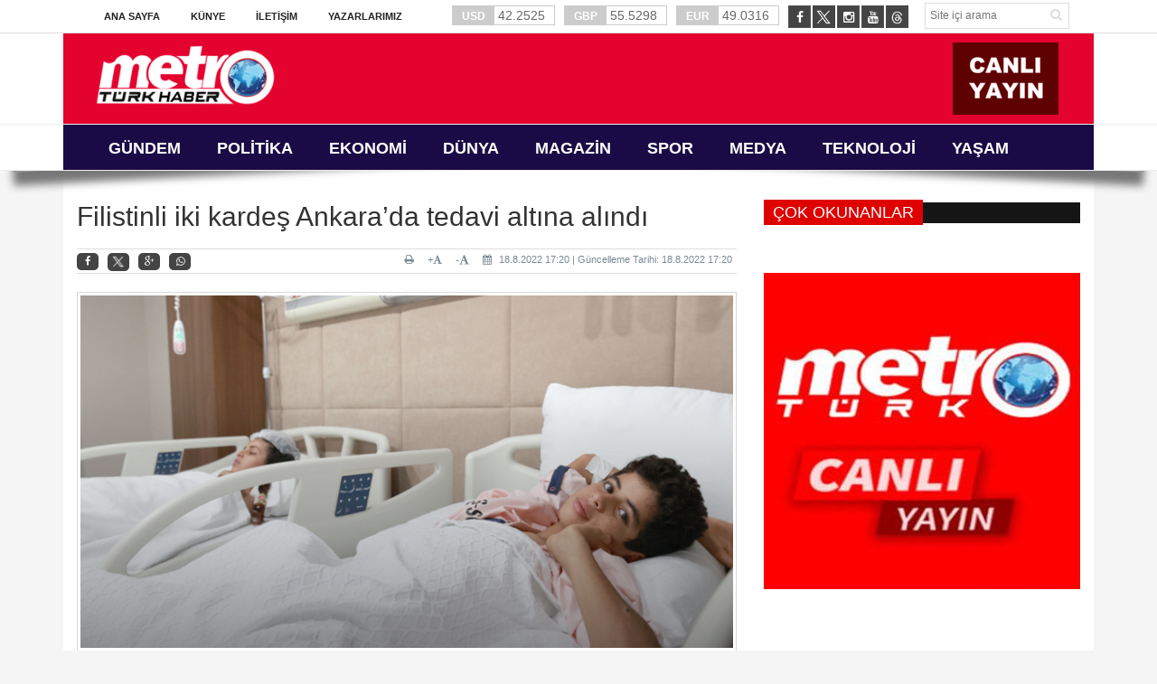

--- FILE ---
content_type: text/html; charset=utf-8
request_url: https://www.metroturkhaber.com/Haber/dunya/filistinli-iki-kardes-ankarada-tedavi-altina-alindi-6064
body_size: 66059
content:


<!DOCTYPE html>

<html xmlns="http://www.w3.org/1999/xhtml" lang="tr">
<head id="ctl00_ctl00_headcontent"><meta name="robots" content="all" /><meta charset="utf-8" /><meta http-equiv="X-UA-Compatible" content="IE=edge" /><meta name="viewport" content="width=device-width, initial-scale=1" /><meta name="description" content="Tarafsız Yayın Özgür Ekran. Gerçek Haberin Adresi." /><meta name="keywords" content="Adana, Gazete, Adana Haberleri, Gazete Oku, Haber Oku, Metro Türk Haber, Adana Gazeteleri, Haber, Haberler" /><link rel="stylesheet" type="text/css" href="/MetroTurkHaber/assets/css/bootstrap.min.css" /><link rel="stylesheet" type="text/css" href="/MetroTurkHaber/assets/css/font-awesome.min.css" /><link rel="stylesheet" type="text/css" href="/MetroTurkHaber/assets/css/animate.css" /><link rel="stylesheet" type="text/css" href="/MetroTurkHaber/assets/css/font.css" /><link rel="stylesheet" type="text/css" href="/MetroTurkHaber/assets/css/li-scroller.css" /><link rel="stylesheet" type="text/css" href="/MetroTurkHaber/assets/css/slick.css" /><link rel="stylesheet" type="text/css" href="/MetroTurkHaber/assets/css/jquery.fancybox.css" /><link rel="stylesheet" type="text/css" href="/MetroTurkHaber/assets/css/theme.css" /><link rel="stylesheet" type="text/css" href="/MetroTurkHaber/assets/css/style.css?v=0.1" />
    <!--[if lt IE 9]>
<script src="/MetroTurkHaber/assets/js/html5shiv.min.js"></script>
<script src="/MetroTurkHaber/assets/js/respond.min.js"></script>
<![endif]-->

    <script type="text/javascript">
        var mobile = (/iphone|ipad|ipod|android|blackberry|mini|windows\sce|palm/i.test(navigator.userAgent.toLowerCase()));
        var pathname = window.location.pathname;
        var hash = window.location.hash;
        var href = document.location.href.toLowerCase();
        var search = window.location.search;

        function isFacebookApp() {
            var ua = navigator.userAgent.toUpperCase() || navigator.vendor.toUpperCase() || window.opera.toUpperCase();
            return (ua.indexOf("FB4A") > -1) || (ua.indexOf("FB_IAB") > -1);
        }
        if (mobile || isFacebookApp()) {
            if (href.indexOf("/haber/") > -1 || href.indexOf("fb=true") > -1) {
                document.location = "/mobil" + pathname + hash + search;
            } else if (href.indexOf("/kategori/") > -1 || href.indexOf("fb=true") > -1) {
                document.location = "/mobil" + pathname + hash + search;
            }
            else if (window.location.pathname == "/" || window.location.pathname == "/") {
                document.location = "/mobile/";
            }
        }

    </script>
    <title>
	METRO TÜRK HABER -  Filistinli iki kardeş Ankara’da tedavi altına alındı
</title><link rel="icon" type="image/png" href="/images/favicon/favicon.png" />
    <script src="/MetroTurkHaber/assets/js/jquery.min.js"></script>
	<script data-ad-client="ca-pub-4697955748134637" async src="https://pagead2.googlesyndication.com/pagead/js/adsbygoogle.js"></script>
	<!-- Global site tag (gtag.js) - Google Analytics -->
	<script async src="https://www.googletagmanager.com/gtag/js?id=G-T1ETCXFKFZ"></script>
	<script>
		window.dataLayer = window.dataLayer || [];
		function gtag(){dataLayer.push(arguments);}
		gtag('js', new Date());
		
		gtag('config', 'G-T1ETCXFKFZ');
	</script>
	<!-- Google tag (gtag.js) -->
	<script async src="https://www.googletagmanager.com/gtag/js?id=G-C7BPCY2BRE"></script>
	<script>
		window.dataLayer = window.dataLayer || [];
		function gtag(){dataLayer.push(arguments);}
		gtag('js', new Date());
		
		gtag('config', 'G-C7BPCY2BRE');
	</script>
    
    <script src="/MetroTurkHaber/assets/js/social.js"></script>
    <script language="javascript">
        function CallPrint(strid) {
            var prtContent = document.getElementById(strid);
            //var WinPrint = window.open('');
            var WinPrint = window.open('', '', 'left=100,top=100,width=800,height=600,toolbar=0,scrollbars=0,status=0');
            WinPrint.document.write(prtContent.innerHTML);
            WinPrint.document.close();
            WinPrint.focus();
            WinPrint.print();
            WinPrint.close();
            // prtContent.innerHTML = strOldOne;
        }</script>
<meta property='og:title' content='Filistinli iki kardeş Ankara’da tedavi altına alındı' /><meta property='og:type' content='article' /><meta property='og:site_name' content='METRO TÜRK HABER' /><link rel='image_src' type='image/jpeg' href='http://metroturkhaber.com/images/haberresim/6064.jpg' /><meta property='og:image' content='http://metroturkhaber.com/images/haberresim/6064.jpg' /><meta property='og:url' content='/Haber/dunya/filistinli-iki-kardes-ankarada-tedavi-altina-alindi-6064' /><link rel='canonical' href='/Haber/dunya/filistinli-iki-kardes-ankarada-tedavi-altina-alindi-6064' /><meta property='og:image:width' content='1200' /><meta property='og:image:height' content='315' /></head>
<body>
    <form method="post" action="./filistinli-iki-kardes-ankarada-tedavi-altina-alindi-6064" onkeypress="javascript:return WebForm_FireDefaultButton(event, 'ctl00_ctl00_Btn_Arama')" id="aspnetForm">
<div class="aspNetHidden">
<input type="hidden" name="__EVENTTARGET" id="__EVENTTARGET" value="" />
<input type="hidden" name="__EVENTARGUMENT" id="__EVENTARGUMENT" value="" />
<input type="hidden" name="__VIEWSTATE" id="__VIEWSTATE" value="/[base64]/[base64]/[base64]/[base64]/[base64]/[base64]/EsWxhZMSxRGR1bnlhL3N1cml5ZWxpLW11aGFsaWZsZXItaGFtYXlhLWdpcmRpLWhhbGstc2V2aW5jbGUta2Fyc2lsYWRpLTEyNjY4PlN1cml5ZWxpIE11aGFsaWZsZXIgSGFtYSd5YSBHaXJkaTogSGFsayBTZXZpbsOnbGUgS2FyxZ/[base64]/[base64]/[base64]/[base64]/[base64]/[base64]/txki4Gb6IkR9TJ7SmZf049vqDJ6PjFv" />
</div>

<script type="text/javascript">
//<![CDATA[
var theForm = document.forms['aspnetForm'];
if (!theForm) {
    theForm = document.aspnetForm;
}
function __doPostBack(eventTarget, eventArgument) {
    if (!theForm.onsubmit || (theForm.onsubmit() != false)) {
        theForm.__EVENTTARGET.value = eventTarget;
        theForm.__EVENTARGUMENT.value = eventArgument;
        theForm.submit();
    }
}
//]]>
</script>


<script src="/WebResource.axd?d=I2bXFh16pCUgGfGkr8Va1MZtZzq8zLyNFIv1BZNPPtr2Mu5AI0RRa-0u_5rBLcb2CObU9haHCckC9i2f0wtdu_2_tRUPe9zV3isV3u5lZH81&amp;t=636934993199995647" type="text/javascript"></script>


<script src="/WebResource.axd?d=G2k4F2jkP8XbWSygX0-6lZ7j0L96kHkn9O-l2LakH6gy3o4NmLQDHFFx1KwZYp6fyqUeQtkZCW0ZNnkrrLvreTXUDCQVDmzZx7BmsQUQEvA1&amp;t=636934993199995647" type="text/javascript"></script>
<div class="aspNetHidden">

	<input type="hidden" name="__VIEWSTATEGENERATOR" id="__VIEWSTATEGENERATOR" value="5C290C00" />
	<input type="hidden" name="__EVENTVALIDATION" id="__EVENTVALIDATION" value="/wEdAAeCuGitxph6sVhdxl1KZwn/o41BEyYe2vFOTvF7ho8Ewx3SSYSoNoembnR1cBhdBHau6atko5/CphzESg8nRUbRSMbwEoC8elgil8SRYaepcO6RgX11Vmglr6T2sn2cnV4m3wG8829WBzOVrsKFVik91w4/BWFo4A8OUImau5XWa0+QgfxycM6F7qy1bFWiOig=" />
</div>
        
        <div class="adv">
            <div class="left">
                <div class="banner_code">
                    
                </div>
            </div>
            <div class="right">
                <div class="banner_code">
                    
                </div>
            </div>
        </div>
        <a class="scrollToTop" href="#"><i class="fa fa-angle-up"></i></a>
        <div class="shadow-2">
            <div style="background: #fff; border-bottom: 1px solid #ddd;" class="hidden-xs">
                <div class="container">
                    <div class="row">
                        <div class="col-lg-12 col-md-12 col-sm-12">
                            <div class="inner" id="banner_logo_top">
                                
                            </div>
                        </div>
                        <div class="col-lg-12 col-md-12 col-sm-12">
                            <div class="header_top">
                                <div class="header_top_left">
                                    <ul class="top_nav">
                                        <li><a href="/">Ana Sayfa</a></li>
                                        <li class="sole"><a href="/Sayfa/Kunye-3">Künye</a></li>
                                        <li class="sole"><a href="/Sayfa/iletisim-1">İletişim</a></li>
                                        <li class="sole"><a href="/Tum-Yazarlar">Yazarlarımız</a></li>
                                    </ul>
                                </div>
                                <div class="currency_slider" id="currency_slider">
                                    <div class="viewport">
                                        <ul class="overview">
                                            <li class="oops"><span><b>USD</b>
                                                42.2525</span></li>
                                            <li class="down"><span><b>GBP</b>
                                                55.5298</span></li>
                                            <li class="down"><span><b>EUR</b>
                                                49.0316</span></li>
                                        </ul>
                                    </div>
                                </div>

                                <div class="header_top_right">
                                    <input name="ctl00$ctl00$Txt_Arama" type="text" id="ctl00_ctl00_Txt_Arama" class="search_input" placeholder="Site içi arama" />
                                    <a id="ctl00_ctl00_Btn_Arama" class="search_button" href="javascript:__doPostBack(&#39;ctl00$ctl00$Btn_Arama&#39;,&#39;&#39;)"><i class="fa fa-search"></i></a>

                                </div>
                                <div class="social_area">
                                    <ul class="social_nav">
                                        <li class="facebook"><a href="https://www.facebook.com/metroturkhaber" target="_blank"><i class="fa fa-facebook"></i></a></li>
                                        
										<li class="twitter"><a href="https://twitter.com/metroturkhaber" target="_blank" style="border:none;"><img src="/images/twitter-icon.png" height="23" /></a></li>
                                        <li class="instagram"><a href="https://www.instagram.com/metroturkhaber/" target="_blank"><i class="fa fa-instagram"></i></a></li>
                                        <li class=""><a href="https://www.youtube.com/@metroturkhaber5234" target="_blank"><i class="fa fa-youtube"></i></a></li>
										<li class="threads"><a href="https://www.threads.net/@metroturkhaber" target="_blank" style="border:none;"><img src="/images/threads-icon.png" height="23" /></a></li>
                                    </ul>
                                </div>
                            </div>
                        </div>
                    </div>
                </div>
            </div>
            <div style="background: #fff;" class="hidden-xs">
                <div class="container">
                    <header id="header">
                        <div class="row">

                            <div class="col-lg-12 col-md-12 col-sm-12">
                                <div class="header_bottom">
                                    <div class="logo_area">
                                        <a href="/" class="logo">
                                            <img src="/images/logo_metroturkhaber.png" alt="" />
                                        </a>
                                    </div>
                                    <div class="banner">
                                        <div class="inner" id="banner_logo_side">
                                            
                                        </div>
                                    </div>
                                    <div class="pull-right" style="padding-right:9px; padding-top:5px;">
                                        <a href="/CanliYayin" class="">
                                            <img src="/images/canliyayin.png" alt="" />
                                        </a>
                                    </div>
                                </div>
                            </div>
                        </div>
                    </header>
                </div>
                <div style="background: #fff; border-top: 1px solid #eee; border-bottom: 1px solid #eee;" class="hidden-xs">
                    <div class="container">
                        <section id="navArea">
                            <nav class="navbar navbar-inverse" role="navigation">
                                <div class="navbar-header">
                                    <button type="button" class="navbar-toggle collapsed" data-toggle="collapse" data-target="#navbar" aria-expanded="false" aria-controls="navbar"><span class="sr-only">Toggle navigation</span> <span class="icon-bar"></span><span class="icon-bar"></span><span class="icon-bar"></span></button>
                                </div>
                                <div id="navbar" class="navbar-collapse collapse">
                                    <ul class="nav navbar-nav main_nav">
                                        
                                                <li><a href='/Kategori/gundem-1' target="_self"><span>GÜNDEM</span></a></li>
                                                <li></li>

                                            
                                                <li><a href='/Kategori/politika-2' target="_self"><span>POLİTİKA</span></a></li>
                                                <li></li>

                                            
                                                <li><a href='/Kategori/ekonomi-3' target="_self"><span>EKONOMİ</span></a></li>
                                                <li></li>

                                            
                                                <li><a href='/Kategori/dunya-4' target="_self"><span>DÜNYA</span></a></li>
                                                <li></li>

                                            
                                                <li><a href='/Kategori/magazin-6' target="_self"><span>MAGAZİN</span></a></li>
                                                <li></li>

                                            
                                                <li><a href='/Kategori/spor-7' target="_self"><span>SPOR</span></a></li>
                                                <li></li>

                                            
                                                <li><a href='/Kategori/medya-8' target="_self"><span>MEDYA</span></a></li>
                                                <li></li>

                                            
                                                <li><a href='/Kategori/teknoloji-9' target="_self"><span>TEKNOLOJİ</span></a></li>
                                                <li></li>

                                            
                                                <li><a href='/Kategori/yasam-11' target="_self"><span>YAŞAM</span></a></li>
                                                <li></li>

                                            
                                    </ul>
                                    <!--  <ul class="nav navbar-nav main_nav" style="float: right;">
                            <li style="background: #4CC417"><a class="flash animated" href="/Basvuru-Formu" style="color: #fff;font-size:12px;">SEMİNER FORMU</a></li>
                        </ul>-->
                                </div>
                            </nav>
                        </section>
                    </div>
                </div>
            </div>
        </div>

        
    <section class="container">
        <div class="bg-white p-15" style="padding-top:30px !important;">
            <div class="row">

                <div class="col-lg-8 col-md-8 col-sm-8">
                    <div class="left_content">
                        
    <script type="text/javascript">
        $(document).ready(function () {
            var w = $(".image-panel").width();
            if (w <= 110) {
                $(this).find(".img-center").css("width", "100%");
            } else {
                $(this).find(".img-center").css("width", "100%");
            }
        });
    </script>
    <div class="single_page">

        <h1>
            Filistinli iki kardeş Ankara’da tedavi altına alındı</h1>
        <div class="post_commentbox social">
            <script type="text/javascript">showBookmark3();</script>

            <a style="float: right;"><i class="fa fa-calendar"></i>
                18.8.2022 17:20 | Güncelleme Tarihi: 18.8.2022 17:20</a>
            <a onclick=" changeFontSize('#news_content', 'd');" title="Yazıyı küçült" style="font-size: 12px; float: right; margin-right: 10px;">-<i class="fa fa-font"></i></a>

            <a onclick=" changeFontSize('#news_content', 'u');" title="Yazıyı büyüt" style="float: right; margin-right: 10px;">+<i class="fa fa-font"></i></a>

            <a class="go_print" rel="nofollow" href="javascript:CallPrint('news_detail')" title="Yazdır" style="float: right; margin-right: 10px;"><i class="fa fa-print"></i></a>

        </div>
        <div class="single_page_content" id="news_detail" style="font-size: 14px !important;">
            <div class="image-panel" style="margin-bottom: 20px;">
                <img id="ctl00_ctl00_ContentPlaceHolder1_ContentPlaceHolder1_Img_HaberResim" class="img-center" src="/images/haberresim/6064.jpg" alt="Filistinli iki kardeş Ankara’da tedavi altına alındı" />
            </div>
            
            <div id="news_content" class="text_content">
                <p style="font-size: 14px !important;">
                    <p style="text-align: left; margin-right: 0px; margin-bottom: 10px; margin-left: 0px; font-size: 16px; color: #54555e; line-height: 26px; background-color: #f8f9fa;"><span style="font-weight: bolder; font-size: 20px; font-family: tahoma;">Cumhurbaşkanı Recep Tayyip Erdoğan'ın talimatıyla T&uuml;rkiye'ye getirilen Filistinli iki kardeş, Ankara Şehir Hastanesinde tedavi altına alındı.</span></p>
<p style="text-align: left; margin-right: 0px; margin-bottom: 10px; margin-left: 0px; font-size: 16px; color: #54555e; line-height: 26px; background-color: #f8f9fa;"><span style="font-size: 20px; font-family: tahoma;">Gazze'de yaralanan Filistinli 11 yaşındaki Rahaf ve 13 yaşındaki Muhammed Halil Salman, Sağlık Bakanlığının ambulans u&ccedil;ağıyla Ankara'ya getirildi.</span></p>
<p style="text-align: left; margin-right: 0px; margin-bottom: 10px; margin-left: 0px; font-size: 16px; color: #54555e; line-height: 26px; background-color: #f8f9fa;"><span style="font-size: 20px; font-family: tahoma;">Filistinli kardeşleri Kahire'den getiren ambulans u&ccedil;ak, saat 01.00'de&nbsp; Esenboğa Havalimanı'na iniş yaptı.</span></p>
<p style="text-align: left; margin-right: 0px; margin-bottom: 10px; margin-left: 0px; font-size: 16px; color: #54555e; line-height: 26px; background-color: #f8f9fa;"><span style="font-size: 20px; font-family: tahoma;">Rahaf ve Muhammed Halil Salman, 6 Ağustos'ta Gazze Şeridi'nin kuzeyindeki Cebaliye'ye d&uuml;şen İsrail f&uuml;zesinin şarapnel par&ccedil;alarıyla yaralanmıştı.</span></p>&nbsp;
                </p>
                <p>
                    <strong></strong>
                </p>
                <p>
                    <strong></strong>
                </p>
            </div>
        </div>
        <div class="contact_form">
            <div class="latest_post" style="margin-bottom: 20px;">
                <h2><span>Görüşlerinizi Bildirin</span></h2>
            </div>
            <div class="col-md-6">
                <input name="ctl00$ctl00$ContentPlaceHolder1$ContentPlaceHolder1$Txt_Name" type="text" id="ctl00_ctl00_ContentPlaceHolder1_ContentPlaceHolder1_Txt_Name" class="form-control" required="required" placeholder="Ad Soyad*" />
                
            </div>
            <div class="col-md-6">
                <input name="ctl00$ctl00$ContentPlaceHolder1$ContentPlaceHolder1$Txt_Mail" type="text" id="ctl00_ctl00_ContentPlaceHolder1_ContentPlaceHolder1_Txt_Mail" class="form-control" required="required" placeholder="E-Mail*" />
                
            </div>
            <div class="col-md-12">
                <textarea name="ctl00$ctl00$ContentPlaceHolder1$ContentPlaceHolder1$Txt_Yorum" rows="2" cols="20" id="ctl00_ctl00_ContentPlaceHolder1_ContentPlaceHolder1_Txt_Yorum" class="form-control" placeholder="Yorumunuzu buraya yapınız*" style="height:150px;">
</textarea>
            </div>
            <div class="col-md-12">
                <div class="alert alert-danger" style="font-size: 12px;">
                    <b>UYARI:</b> Küfür, hakaret, rencide edici cümleler veya imalar, inançlara saldırı içeren, imla kuralları ile yazılmamış, 
            Türkçe karakter kullanılmayan ve büyük harflerle yazılmış yorumlar onaylanmamaktadır.
                </div>
            </div>
            <div class="col-md-12">
                <a id="ctl00_ctl00_ContentPlaceHolder1_ContentPlaceHolder1_Btn_Yorum" class="btn btn-danger  pull-right" href="javascript:__doPostBack(&#39;ctl00$ctl00$ContentPlaceHolder1$ContentPlaceHolder1$Btn_Yorum&#39;,&#39;&#39;)">Yorum Yap</a>
            </div>
        </div>


        <div id="ctl00_ctl00_ContentPlaceHolder1_ContentPlaceHolder1_Pnl_Yorum">
	
            <div class="col-md-12">
                <div style="text-align: center;">Bu habere henüz yorum eklenmemiştir.</div>

            </div>
        
</div>
        



        <div class="related_post">
            <h2>DİĞER HABERLER <i class="fa fa-thumbs-o-up"></i></h2>
            <ul class="spost_nav wow fadeInDown animated">
                
                        <li>
                            <div class="media">
                                <a class="media-left" href='/Haber/dunya/los-angelestaki-yanginlarin-maliyeti-yukseliyor-12784'>
                                    <img src='/ZResim_Boyutlandir.ashx?Path=/images/haberresim/12784.jpg&Width=120&Height=55' alt='Los Angeles'taki yangınların maliyeti yükseliyor' width="120" height="55" /></a>

                                <div class="media-body">
                                    <a class="catg_title" href='/Haber/dunya/los-angelestaki-yanginlarin-maliyeti-yukseliyor-12784'>
                                        Los Angeles'taki yangınların maliyeti yükseliyor</a><br />
                                    <span class="date" style="font-size: smaller">13 Ocak 2025 Pazartesi
                                </div>
                            </div>
                        </li>
                    
                        <li>
                            <div class="media">
                                <a class="media-left" href='/Haber/dunya/bakan-goktas-sosyal-yardim-programlarimizin-aylik-odemelerini-artiriyoruz-12780'>
                                    <img src='/ZResim_Boyutlandir.ashx?Path=/images/haberresim/12780.jpg&Width=120&Height=55' alt='Bakan Göktaş: “Sosyal yardım programlarımızın aylık ödemelerini artırıyoruz”' width="120" height="55" /></a>

                                <div class="media-body">
                                    <a class="catg_title" href='/Haber/dunya/bakan-goktas-sosyal-yardim-programlarimizin-aylik-odemelerini-artiriyoruz-12780'>
                                        Bakan Göktaş: “Sosyal yardım programlarımızın aylık ödemelerini artırıyoruz”</a><br />
                                    <span class="date" style="font-size: smaller">12 Ocak 2025 Pazar
                                </div>
                            </div>
                        </li>
                    
                        <li>
                            <div class="media">
                                <a class="media-left" href='/Haber/dunya/baskan-yusuf-kanlidan-birlik-beraberlik-mesaji-12779'>
                                    <img src='/ZResim_Boyutlandir.ashx?Path=/images/haberresim/12779.jpg&Width=120&Height=55' alt='Başkan Yusuf Kanlı’dan Birlik Beraberlik Mesajı' width="120" height="55" /></a>

                                <div class="media-body">
                                    <a class="catg_title" href='/Haber/dunya/baskan-yusuf-kanlidan-birlik-beraberlik-mesaji-12779'>
                                        Başkan Yusuf Kanlı’dan Birlik Beraberlik Mesajı</a><br />
                                    <span class="date" style="font-size: smaller">12 Ocak 2025 Pazar
                                </div>
                            </div>
                        </li>
                    
                        <li>
                            <div class="media">
                                <a class="media-left" href='/Haber/dunya/los-angeles-yanginlari-neden-durdurulamiyor-12777'>
                                    <img src='/ZResim_Boyutlandir.ashx?Path=/images/haberresim/12777.jpg&Width=120&Height=55' alt='Los Angeles Yangınları Neden Durdurulamıyor?' width="120" height="55" /></a>

                                <div class="media-body">
                                    <a class="catg_title" href='/Haber/dunya/los-angeles-yanginlari-neden-durdurulamiyor-12777'>
                                        Los Angeles Yangınları Neden Durdurulamıyor?</a><br />
                                    <span class="date" style="font-size: smaller">11 Ocak 2025 Cumartesi
                                </div>
                            </div>
                        </li>
                    
                        <li>
                            <div class="media">
                                <a class="media-left" href='/Haber/dunya/ekoavrasya-rusyanin-dusurdugu-azerbaycan-ucagina-dair-aciklama-yapti-12740'>
                                    <img src='/ZResim_Boyutlandir.ashx?Path=/images/haberresim/12740.jpg&Width=120&Height=55' alt='EkoAvrasya, Rusya’nın düşürdüğü Azerbaycan uçağına dair açıklama yaptı' width="120" height="55" /></a>

                                <div class="media-body">
                                    <a class="catg_title" href='/Haber/dunya/ekoavrasya-rusyanin-dusurdugu-azerbaycan-ucagina-dair-aciklama-yapti-12740'>
                                        EkoAvrasya, Rusya’nın düşürdüğü Azerbaycan uçağına dair açıklama yaptı</a><br />
                                    <span class="date" style="font-size: smaller">29 Aralık 2024 Pazar
                                </div>
                            </div>
                        </li>
                    
                        <li>
                            <div class="media">
                                <a class="media-left" href='/Haber/dunya/disisleri-bakani-hakan-fidan-ahmed-essara-ile-kasiyun-daginda-kahve-icti-12729'>
                                    <img src='/ZResim_Boyutlandir.ashx?Path=/images/haberresim/12729.jpg&Width=120&Height=55' alt='Dışişleri Bakanı Hakan Fidan , Ahmed eş-Şara ile Kasiyun Dağı'nda kahve içti' width="120" height="55" /></a>

                                <div class="media-body">
                                    <a class="catg_title" href='/Haber/dunya/disisleri-bakani-hakan-fidan-ahmed-essara-ile-kasiyun-daginda-kahve-icti-12729'>
                                        Dışişleri Bakanı Hakan Fidan , Ahmed eş-Şara ile Kasiyun Dağı'nda kahve içti</a><br />
                                    <span class="date" style="font-size: smaller">23 Aralık 2024 Pazartesi
                                </div>
                            </div>
                        </li>
                    
                        <li>
                            <div class="media">
                                <a class="media-left" href='/Haber/dunya/disisleri-bakani-hakan-fidan-suriyenin-baskenti-samda-ahmed-essera-ile-gorustu-12728'>
                                    <img src='/ZResim_Boyutlandir.ashx?Path=/images/haberresim/12728.jpg&Width=120&Height=55' alt='Dışişleri Bakanı Hakan Fidan, Suriye’nin başkenti Şam’da Ahmed eş-Şera ile görüştü' width="120" height="55" /></a>

                                <div class="media-body">
                                    <a class="catg_title" href='/Haber/dunya/disisleri-bakani-hakan-fidan-suriyenin-baskenti-samda-ahmed-essera-ile-gorustu-12728'>
                                        Dışişleri Bakanı Hakan Fidan, Suriye’nin başkenti Şam’da Ahmed eş-Şera ile görüştü</a><br />
                                    <span class="date" style="font-size: smaller">22 Aralık 2024 Pazar
                                </div>
                            </div>
                        </li>
                    
                        <li>
                            <div class="media">
                                <a class="media-left" href='/Haber/dunya/cumhurbaskani-erdogan-misir-cumhurbaskani-sisi-ile-gorustu-12715'>
                                    <img src='/ZResim_Boyutlandir.ashx?Path=/images/haberresim/12715.jpg&Width=120&Height=55' alt='Cumhurbaşkanı Erdoğan, Mısır Cumhurbaşkanı Sisi ile görüştü' width="120" height="55" /></a>

                                <div class="media-body">
                                    <a class="catg_title" href='/Haber/dunya/cumhurbaskani-erdogan-misir-cumhurbaskani-sisi-ile-gorustu-12715'>
                                        Cumhurbaşkanı Erdoğan, Mısır Cumhurbaşkanı Sisi ile görüştü</a><br />
                                    <span class="date" style="font-size: smaller">19 Aralık 2024 Perşembe
                                </div>
                            </div>
                        </li>
                    
                        <li>
                            <div class="media">
                                <a class="media-left" href='/Haber/dunya/cumhurbaskani-erdogan-israil-uluslararasi-alanda-tecrit-edilmeli-12714'>
                                    <img src='/ZResim_Boyutlandir.ashx?Path=/images/haberresim/12714.jpg&Width=120&Height=55' alt='Cumhurbaşkanı Erdoğan: “İsrail uluslararası alanda tecrit edilmeli”' width="120" height="55" /></a>

                                <div class="media-body">
                                    <a class="catg_title" href='/Haber/dunya/cumhurbaskani-erdogan-israil-uluslararasi-alanda-tecrit-edilmeli-12714'>
                                        Cumhurbaşkanı Erdoğan: “İsrail uluslararası alanda tecrit edilmeli”</a><br />
                                    <span class="date" style="font-size: smaller">19 Aralık 2024 Perşembe
                                </div>
                            </div>
                        </li>
                    
                        <li>
                            <div class="media">
                                <a class="media-left" href='/Haber/dunya/ekoavrasya-vakfi-mutevelli-heyeti-baskani-hikmet-eren-turkmenistan-kultur-bakani-atageldi-samuradov-ile-gorustu-12697'>
                                    <img src='/ZResim_Boyutlandir.ashx?Path=/images/haberresim/12697.jpg&Width=120&Height=55' alt='EkoAvrasya Vakfı Mütevelli Heyeti Başkanı Hikmet Eren, Türkmenistan Kültür Bakanı Atageldi Şamuradov ile görüştü' width="120" height="55" /></a>

                                <div class="media-body">
                                    <a class="catg_title" href='/Haber/dunya/ekoavrasya-vakfi-mutevelli-heyeti-baskani-hikmet-eren-turkmenistan-kultur-bakani-atageldi-samuradov-ile-gorustu-12697'>
                                        EkoAvrasya Vakfı Mütevelli Heyeti Başkanı Hikmet Eren, Türkmenistan Kültür Bakanı Atageldi Şamuradov ile görüştü</a><br />
                                    <span class="date" style="font-size: smaller">14 Aralık 2024 Cumartesi
                                </div>
                            </div>
                        </li>
                    
                        <li>
                            <div class="media">
                                <a class="media-left" href='/Haber/dunya/cumhurbaskani-erdogan-suriyenin-bir-kez-daha-bolunmesine-izin-veremeyiz-12684'>
                                    <img src='/ZResim_Boyutlandir.ashx?Path=/images/haberresim/12684.jpg&Width=120&Height=55' alt='Cumhurbaşkanı Erdoğan; "Suriye'nin bir kez daha bölünmesine izin veremeyiz"' width="120" height="55" /></a>

                                <div class="media-body">
                                    <a class="catg_title" href='/Haber/dunya/cumhurbaskani-erdogan-suriyenin-bir-kez-daha-bolunmesine-izin-veremeyiz-12684'>
                                        Cumhurbaşkanı Erdoğan; "Suriye'nin bir kez daha bölünmesine izin veremeyiz"</a><br />
                                    <span class="date" style="font-size: smaller">10 Aralık 2024 Salı
                                </div>
                            </div>
                        </li>
                    
                        <li>
                            <div class="media">
                                <a class="media-left" href='/Haber/dunya/suriye-devlet-baskani-bessar-esad-kacti-muhalifler-sama-girdi-12677'>
                                    <img src='/ZResim_Boyutlandir.ashx?Path=/images/haberresim/12677.jpg&Width=120&Height=55' alt='Suriye Devlet Başkanı Beşşar Esad kaçtı! Muhalifler Şam'a Girdi.' width="120" height="55" /></a>

                                <div class="media-body">
                                    <a class="catg_title" href='/Haber/dunya/suriye-devlet-baskani-bessar-esad-kacti-muhalifler-sama-girdi-12677'>
                                        Suriye Devlet Başkanı Beşşar Esad kaçtı! Muhalifler Şam'a Girdi.</a><br />
                                    <span class="date" style="font-size: smaller">8 Aralık 2024 Pazar
                                </div>
                            </div>
                        </li>
                    
                        <li>
                            <div class="media">
                                <a class="media-left" href='/Haber/dunya/cumhurbaskani-erdogan-bm-genel-sekreteri-guterres-ile-gorustu-12670'>
                                    <img src='/ZResim_Boyutlandir.ashx?Path=/images/haberresim/12670.jpg&Width=120&Height=55' alt='Cumhurbaşkanı Erdoğan, BM Genel Sekreteri Guterres ile görüştü' width="120" height="55" /></a>

                                <div class="media-body">
                                    <a class="catg_title" href='/Haber/dunya/cumhurbaskani-erdogan-bm-genel-sekreteri-guterres-ile-gorustu-12670'>
                                        Cumhurbaşkanı Erdoğan, BM Genel Sekreteri Guterres ile görüştü</a><br />
                                    <span class="date" style="font-size: smaller">5 Aralık 2024 Perşembe
                                </div>
                            </div>
                        </li>
                    
                        <li>
                            <div class="media">
                                <a class="media-left" href='/Haber/dunya/suriyeli-muhalifler-hamaya-girdi-halk-sevincle-karsiladi-12668'>
                                    <img src='/ZResim_Boyutlandir.ashx?Path=/images/haberresim/12668.jpg&Width=120&Height=55' alt='Suriyeli Muhalifler Hama'ya Girdi: Halk Sevinçle Karşıladı' width="120" height="55" /></a>

                                <div class="media-body">
                                    <a class="catg_title" href='/Haber/dunya/suriyeli-muhalifler-hamaya-girdi-halk-sevincle-karsiladi-12668'>
                                        Suriyeli Muhalifler Hama'ya Girdi: Halk Sevinçle Karşıladı</a><br />
                                    <span class="date" style="font-size: smaller">5 Aralık 2024 Perşembe
                                </div>
                            </div>
                        </li>
                    
                        <li>
                            <div class="media">
                                <a class="media-left" href='/Haber/dunya/muhalifler-terorun-inine-girdi-tel-rifat-pkkypgden-kurtarildi-12637'>
                                    <img src='/ZResim_Boyutlandir.ashx?Path=/images/haberresim/12637.jpg&Width=120&Height=55' alt='Muhalifler Terörün İnine Girdi: Tel Rıfat PKK/YPG’den Kurtarıldı' width="120" height="55" /></a>

                                <div class="media-body">
                                    <a class="catg_title" href='/Haber/dunya/muhalifler-terorun-inine-girdi-tel-rifat-pkkypgden-kurtarildi-12637'>
                                        Muhalifler Terörün İnine Girdi: Tel Rıfat PKK/YPG’den Kurtarıldı</a><br />
                                    <span class="date" style="font-size: smaller">1 Aralık 2024 Pazar
                                </div>
                            </div>
                        </li>
                    
                        <li>
                            <div class="media">
                                <a class="media-left" href='/Haber/dunya/filistin-halkiyla-uluslararasi-dayanisma-gunu-mesaji-12635'>
                                    <img src='/ZResim_Boyutlandir.ashx?Path=/images/haberresim/12635.jpg&Width=120&Height=55' alt=' Filistin Halkıyla Uluslararası Dayanışma Günü mesajı' width="120" height="55" /></a>

                                <div class="media-body">
                                    <a class="catg_title" href='/Haber/dunya/filistin-halkiyla-uluslararasi-dayanisma-gunu-mesaji-12635'>
                                         Filistin Halkıyla Uluslararası Dayanışma Günü mesajı</a><br />
                                    <span class="date" style="font-size: smaller">30 Kasım 2024 Cumartesi
                                </div>
                            </div>
                        </li>
                    
                        <li>
                            <div class="media">
                                <a class="media-left" href='/Haber/dunya/rusya-devlet-baskani-vladimir-putin-bolgesel-savas-kuresel-oldu-12610'>
                                    <img src='/ZResim_Boyutlandir.ashx?Path=/images/haberresim/12610.jpg&Width=120&Height=55' alt='Rusya Devlet Başkanı Vladimir Putin: Bölgesel savaş küresel oldu' width="120" height="55" /></a>

                                <div class="media-body">
                                    <a class="catg_title" href='/Haber/dunya/rusya-devlet-baskani-vladimir-putin-bolgesel-savas-kuresel-oldu-12610'>
                                        Rusya Devlet Başkanı Vladimir Putin: Bölgesel savaş küresel oldu</a><br />
                                    <span class="date" style="font-size: smaller">21 Kasım 2024 Perşembe
                                </div>
                            </div>
                        </li>
                    
                        <li>
                            <div class="media">
                                <a class="media-left" href='/Haber/dunya/cumhurbaskani-erdogan-brezilya-donusu-ucakta-gazetecilerin-sorularini-yanitladi-12602'>
                                    <img src='/ZResim_Boyutlandir.ashx?Path=/images/haberresim/12602.jpg&Width=120&Height=55' alt='Cumhurbaşkanı Erdoğan, Brezilya dönüşü uçakta gazetecilerin sorularını yanıtladı' width="120" height="55" /></a>

                                <div class="media-body">
                                    <a class="catg_title" href='/Haber/dunya/cumhurbaskani-erdogan-brezilya-donusu-ucakta-gazetecilerin-sorularini-yanitladi-12602'>
                                        Cumhurbaşkanı Erdoğan, Brezilya dönüşü uçakta gazetecilerin sorularını yanıtladı</a><br />
                                    <span class="date" style="font-size: smaller">20 Kasım 2024 Çarşamba
                                </div>
                            </div>
                        </li>
                    
                        <li>
                            <div class="media">
                                <a class="media-left" href='/Haber/dunya/cumhurbaskani-erdogan-g20-liderler-zirvesinde-konustu-12599'>
                                    <img src='/ZResim_Boyutlandir.ashx?Path=/images/haberresim/12599.jpg&Width=120&Height=55' alt='Cumhurbaşkanı Erdoğan, G20 Liderler Zirvesi’nde konuştu' width="120" height="55" /></a>

                                <div class="media-body">
                                    <a class="catg_title" href='/Haber/dunya/cumhurbaskani-erdogan-g20-liderler-zirvesinde-konustu-12599'>
                                        Cumhurbaşkanı Erdoğan, G20 Liderler Zirvesi’nde konuştu</a><br />
                                    <span class="date" style="font-size: smaller">19 Kasım 2024 Salı
                                </div>
                            </div>
                        </li>
                    
                        <li>
                            <div class="media">
                                <a class="media-left" href='/Haber/dunya/cumhurbaskani-erdogan-brezilya-devlet-baskani-da-silva-ile-gorustu-12592'>
                                    <img src='/ZResim_Boyutlandir.ashx?Path=/images/haberresim/12592.jpg&Width=120&Height=55' alt='Cumhurbaşkanı Erdoğan, Brezilya Devlet Başkanı Da Silva ile görüştü' width="120" height="55" /></a>

                                <div class="media-body">
                                    <a class="catg_title" href='/Haber/dunya/cumhurbaskani-erdogan-brezilya-devlet-baskani-da-silva-ile-gorustu-12592'>
                                        Cumhurbaşkanı Erdoğan, Brezilya Devlet Başkanı Da Silva ile görüştü</a><br />
                                    <span class="date" style="font-size: smaller">18 Kasım 2024 Pazartesi
                                </div>
                            </div>
                        </li>
                    
                        <li>
                            <div class="media">
                                <a class="media-left" href='/Haber/dunya/brezilyada-dezenformasyonla-mucadele-toplantisi-12590'>
                                    <img src='/ZResim_Boyutlandir.ashx?Path=/images/haberresim/12590.jpg&Width=120&Height=55' alt='Brezilya’da “Dezenformasyonla Mücadele” toplantısı' width="120" height="55" /></a>

                                <div class="media-body">
                                    <a class="catg_title" href='/Haber/dunya/brezilyada-dezenformasyonla-mucadele-toplantisi-12590'>
                                        Brezilya’da “Dezenformasyonla Mücadele” toplantısı</a><br />
                                    <span class="date" style="font-size: smaller">17 Kasım 2024 Pazar
                                </div>
                            </div>
                        </li>
                    
                        <li>
                            <div class="media">
                                <a class="media-left" href='/Haber/dunya/baskan-erdogan-donald-trump-ile-telefonda-gorustu-12565'>
                                    <img src='/ZResim_Boyutlandir.ashx?Path=/images/haberresim/12565.jpg&Width=120&Height=55' alt='Başkan Erdoğan, Donald Trump ile telefonda görüştü' width="120" height="55" /></a>

                                <div class="media-body">
                                    <a class="catg_title" href='/Haber/dunya/baskan-erdogan-donald-trump-ile-telefonda-gorustu-12565'>
                                        Başkan Erdoğan, Donald Trump ile telefonda görüştü</a><br />
                                    <span class="date" style="font-size: smaller">7 Kasım 2024 Perşembe
                                </div>
                            </div>
                        </li>
                    
                        <li>
                            <div class="media">
                                <a class="media-left" href='/Haber/dunya/cumhurbaskani-erdogandan-abd-baskanlik-seciminde-zaferini-ilan-eden-trumpa-tebrik-mesaji-12566'>
                                    <img src='/ZResim_Boyutlandir.ashx?Path=/images/haberresim/12566.jpg&Width=120&Height=55' alt='Cumhurbaşkanı Erdoğan’dan ABD başkanlık seçiminde zaferini ilan eden Trump’a tebrik mesajı' width="120" height="55" /></a>

                                <div class="media-body">
                                    <a class="catg_title" href='/Haber/dunya/cumhurbaskani-erdogandan-abd-baskanlik-seciminde-zaferini-ilan-eden-trumpa-tebrik-mesaji-12566'>
                                        Cumhurbaşkanı Erdoğan’dan ABD başkanlık seçiminde zaferini ilan eden Trump’a tebrik mesajı</a><br />
                                    <span class="date" style="font-size: smaller">6 Kasım 2024 Çarşamba
                                </div>
                            </div>
                        </li>
                    
                        <li>
                            <div class="media">
                                <a class="media-left" href='/Haber/dunya/feto-elebasi-fethullah-gulen-oldu-12508'>
                                    <img src='/ZResim_Boyutlandir.ashx?Path=/images/haberresim/12508.jpg&Width=120&Height=55' alt='FETÖ Elebaşı Fethullah Gülen öldü' width="120" height="55" /></a>

                                <div class="media-body">
                                    <a class="catg_title" href='/Haber/dunya/feto-elebasi-fethullah-gulen-oldu-12508'>
                                        FETÖ Elebaşı Fethullah Gülen öldü</a><br />
                                    <span class="date" style="font-size: smaller">21 Ekim 2024 Pazartesi
                                </div>
                            </div>
                        </li>
                    

            </ul>
        </div>


    </div>


                    </div>
                </div>
                <div class="col-lg-4 col-md-4 col-sm-4">
                    <aside class="right_content">
                        <div class="">
                            <div class="single_post_content">
                                <div class="latest_post">
                                    <h2><span>ÇOK OKUNANLAR</span></h2>
                                    <div class="">
                                        <ul class="business_catgnav wow fadeInDown">
                                            
                                        </ul>
                                    </div>
                                </div>
                            </div>
                        </div>


                        <div class="clear"></div>
                        <div class="banner side_banner" style="margin: 25px auto; text-align: center;">
                            <a  target='_blank' href='https://metroturkhaber.com/CanliYayin'><img width='350' height='350' src='/ZResim_Boyutlandir.ashx?Path=/images/reklam_alani/35656565.jpg&Width=350&Height=350' alt='canlı' title='canlı' border='0' /></a>
                        </div>
                        <div class="single_sidebar wow fadeInDown">
                            <h2><span>SON DAKİKA HABERLERİ</span></h2>
                            <ul>
                                
                            </ul>
                        </div>
                    </aside>
                </div>
            </div>
        </div>
    </section>

        <footer id="footer">
            <div class="footer_top">
                <div class="container">
                    <div class="row">
                        <div class="col-lg-12 col-md-12 col-sm-12">
                            <div class="footer_widget">
                                <ul class="tag_nav">
                                    <li class="sole"><a href="/Anket">Anketler</a></li>
                                    <li class="sole"><a href="/Video-Galeri">Video Galeri</a></li>
                                    <li class="sole"><a href="/Foto-Galeri">Foto Galeri</a></li>
                                    <li class="sole"><a href="/Tum-Bayilikler">Tüm Bayilikler</a></li>
                                    <li class="sole"><a href="/Sayfa/Kunye-3">Künye</a></li>
                                    <li class="sole"><a href="/Sayfa/Insan-Kaynaklari-4">İnsan Kaynakları</a></li>
                                    <li class="sole"><a href="/Sayfa/Kurumsal-2">Kurumsal</a></li>
                                    <li class="sole"><a href="/Sayfa/Iletisim-1">İletişim</a></li>
                                </ul>
                            </div>
                        </div>
                    </div>
                </div>
            </div>
            <div class="footer_bottom">
                <div class="container">
                    <p class="copyright">Copyright &copy; 2020 <a href="/">METRO TÜRK HABER</a></p>
                    <p class="developer">Developed By <a href="http://www.2adam.com.tr">2ADAM YAZILIM</a></p>
                </div>
            </div>
        </footer>
    

<script type="text/javascript">
//<![CDATA[
WebForm_AutoFocus('Btn_Arama');//]]>
</script>
</form>

    <script src="/MetroTurkHaber/assets/js/wow.min.js"></script>
    <script src="/MetroTurkHaber/assets/js/bootstrap.min.js"></script>
    <script src="/MetroTurkHaber/assets/js/slick.min.js"></script>
    <script src="/MetroTurkHaber/assets/js/jquery.li-scroller.1.0.js"></script>
    <script src="/MetroTurkHaber/assets/js/jquery.newsTicker.min.js"></script>
    <script src="/MetroTurkHaber/assets/js/jquery.fancybox.pack.js"></script>
    <script src="/MetroTurkHaber/assets/js/custom.js"></script>
    

    <script>
        $(document).ready(function () {
            $(".navbar-nav li a").hover(function (e) {
                var randomClass = getRandomClass();
                $(e.target).attr("class", randomClass);
            });
        });

        function getRandomClass() {
            //Store available css classes
            var classes = new Array("green", "purple", "pink", "red", "blue", "orange", "Aqua", "DarkViolet", "Yellow", "Indigo", "OliveDrab");

            //Get a random number from 0 to 4
            var randomNumber = Math.floor(Math.random() * 10);

            return classes[randomNumber];
        }
    </script>

</body>
</html>


--- FILE ---
content_type: text/html; charset=utf-8
request_url: https://www.google.com/recaptcha/api2/aframe
body_size: 265
content:
<!DOCTYPE HTML><html><head><meta http-equiv="content-type" content="text/html; charset=UTF-8"></head><body><script nonce="BhaaoXAK3ncb0Eg7pvmPJA">/** Anti-fraud and anti-abuse applications only. See google.com/recaptcha */ try{var clients={'sodar':'https://pagead2.googlesyndication.com/pagead/sodar?'};window.addEventListener("message",function(a){try{if(a.source===window.parent){var b=JSON.parse(a.data);var c=clients[b['id']];if(c){var d=document.createElement('img');d.src=c+b['params']+'&rc='+(localStorage.getItem("rc::a")?sessionStorage.getItem("rc::b"):"");window.document.body.appendChild(d);sessionStorage.setItem("rc::e",parseInt(sessionStorage.getItem("rc::e")||0)+1);localStorage.setItem("rc::h",'1763408510045');}}}catch(b){}});window.parent.postMessage("_grecaptcha_ready", "*");}catch(b){}</script></body></html>